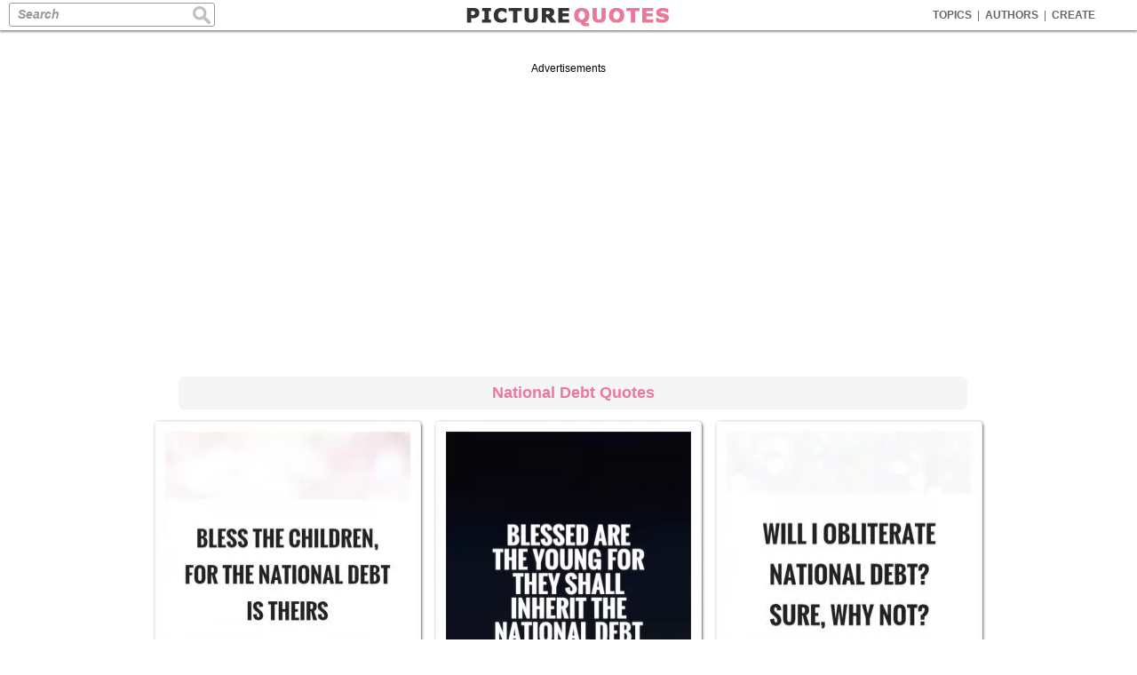

--- FILE ---
content_type: text/html; charset=UTF-8
request_url: https://www.picturequotes.com/national-debt-quotes
body_size: 6996
content:
<!DOCTYPE html>
<html>
<head>
<meta charset="utf-8"/>
<meta name="viewport" content="width=device-width, initial-scale=1">




<title>National Debt Quotes & Sayings | National Debt Picture Quotes</title>
<meta name="keywords" content="National Debt Quotes, National Debt Sayings, National Debt Picture Quotes, National Debt Messages, National Debt Quotations"/>
<meta name="Description" content="Find the best national debt quotes, sayings and quotations on PictureQuotes.com."/>
<link rel="canonical" href="https://www.picturequotes.com/national-debt-quotes"/>
<meta property="og:site_name" content="Picture Quotes" />
<meta property="og:title" content="National Debt Quotes | Picture Quotes" />
<meta property="og:image" content="https://img.picturequotes.com/2/993/992701/bless-the-children-for-the-national-debt-is-theirs-quote-1.jpg"/>
<meta property="og:url" content="https://www.picturequotes.com/national-debt-quotes" />
<meta property="og:description" content="The Best National Debt Quotes On The Web. #PictureQuotes" />
<meta property="og:type" content="article" />
<meta property="fb:app_id" content="553749101372971" />


<base href="https://www.picturequotes.com"></base>
<link rel="stylesheet" media="all" type="text/css" href="/css/picturequotes.css?v=5" />

<style type="text/css">

.adlabel {padding:0 10px 20px 10px;font-size:12px;color:black}

.textlinks {display:block;font:300 18px arial,verdana,sans serif;line-height:150%;border-bottom:1px solid #eeeeee;text-align:left;margin:0px auto;padding:40px 0; 0;color:#333;text-decoration:none}

.textlinks:hover {color:#00b700}

.authlink {font-size:14px;color:#aaaaaa;white-space: nowrap;font-weight:normal}

.jlinksgreentop {display:block;width:280px;font:600 16px arial,verdana,sans serif;margin:20px auto 20px auto;color:#777;text-decoration:none;border:0px solid #00cc00;border-radius:15px;padding:8px 10px 8px 10px;background: #fe7bac;color:#fff}
.jlinksgreentop:hover {background:#f78eb6;color:#fff}


.jlinksgreenpages {display:block;width:90%; min-width:250px;font:600 16px arial,verdana,sans serif;margin:20px auto 20px auto;color:#777;text-decoration:none;border:0px solid #00cc00;border-radius:15px;padding:12px 0 10px 0;background: #fe7bac;color:#fff}
.jlinksgreenpages:hover {background:#f78eb6;color:#fff}


.mylinks  {display:block;max-width:900px;font:900 15px  verdana,arial,"Times New Roman", Times, serif;margin:10px auto 5px auto;background:#00a300;color:#fff;text-decoration:none;border:1px solid #dddddd;border-radius:8px;padding:10px 10px 8px 10px;letter-spacing:2px}

.mylinks:hover {;background: #00b300}
	
.rbanner {display:block;width:100%;max-width:728px;margin:20px auto 20px auto;border:1px solid #bbbbbb}
.rbanner img {width:100%}


.widesc {display:block;width:96%;font:900 20px arial,verdana,sans serif;height:50px;line-height:50px;margin:20px auto;border:1px solid #eeeeee ; background:#00cc00;color:#fff; text-decoration:none;border-radius:10px}

.widesc:hover {background:#19d119}

	
@media screen and (max-width:764px) {
.mylinks  {margin:5px 5px 5px 5px;font-size:14px}
.jokelinks  {margin:5px 5px 5px 5px;font-size:14px}

.widesc {font:900 18px arial,verdana,sans serif;height:45px;line-height:45px}

}



.ad3thumb {display:block;margin:0 auto;padding:40px 0 50px 0}

#share_btns li {
    float: left;
    padding-right: 1%;
    width: 32%}
	
#singlerightmenu {width:180px;float:right;background:#fff;padding:50px 0 19000px 0px;margin:0 0 -19000px 0;background:#f5f5f5;background-image:url('/images/site/cork1.jpg');background-repeat:repeat}




.ad300 {width:300px; margin:0 auto;padding:20px 0 20px 0}
.ad300b {width:300px; margin:0 auto;padding:20px 0 20px 0}

.respage {clear:both;margin:0 auto;padding:30px 10px 20px 10px}
.respagebtm {clear:both;margin:20px auto 40px auto;padding:40px 0 40px 0;border-top:0px solid #eeeeee;border-bottom:0px solid #eeeeee}

.responsive_top {height: 100px; }
@media(min-width: 500px) { .responsive_top { height: 35px; } }
@media(min-width: 800px) { .responsive_top { height: 35px; } }



.inhouse1 {display:inline-block;width:300px;margin:10px 10px 5px 10px;height:250px}


@media screen and (max-width:660px) {
	blockquote{  margin: 10px 0 30px 0;}
.inhouse1 {margin:20px 10px 20px 10px}	

.respage {padding:20px 10px 20px 10px}	



div.prpage {
margin:10px 8px;
display:inline-block;
max-width:360px;
height:auto;
max-height:none;
overflow:hidden;
;background:#eeede5;background-image:url('/images/site/cork1.jpg');background-repeat:repeat;
-moz-border-radius: 5px;-webkit-border-radius: 5px;border-radius: 5px;
 -moz-box-shadow: 1px 1px 3px #666;-webkit-box-shadow: 1px 1px 3px #666;box-shadow: 1px 1px 3px #666;
  vertical-align:top;
} 

div.insidepicboxpage {height:auto;margin:0;position:relative;max-height:none;}

.pageimg {

filter:alpha(opacity=100); /* For IE8 and earlier */
width:100%;
height:auto;
max-height:none;

display: inline-block;
vertical-align: middle; 
}

.imga {display:inline-block;overflow:hidden;width:100%;height:auto;max-height:none;}

}

.singlewheel {margin:0 auto;padding:0  }

@media screen and (max-width:590px) {
div.prpage { margin:15px 15px;}
}



.link_responsive_top { width: 320px; height: 15px;margin: 0 auto;padding: 20px 0 20px 0 }

@media(min-width: 500px) { .link_responsive_top { width: 468px; height: 15px; } }
@media(min-width: 800px) { .link_responsive_top { width: 728px; height: 30px; } }


.link_responsive_bottom { width: 320px; height:50px;margin: 0 auto;padding: 10px 0 20px 0 }
@media(min-width: 500px) { .link_responsive_bottom { width: 468px; height: 60px; } }
@media(min-width: 800px) { .link_responsive_bottom { width: 728px; height: 90px; } }




 
 

#banner1 {padding:9px 8px 8px 8px}
#banner1b,#banner1c {padding:0px 8px 8px 8px}
#banner1 a {color:#666}
#banner2 {margin:0 auto;padding:10px 0 5px 0 }
#bannermid123 {width:300px;margin:0 auto;padding:10px 0 0 0 }
#bannermid {margin:0 auto;padding:10px 0 10px 0 }

.fb-like { top: 0px;left:-6px }



@media screen and (max-width:590px) {
	
#banner1 {padding:10px 0 10px 0}
#banner1b,#banner1c {padding:1px 0 1px 0}
}





</style>



<script async src="https://pagead2.googlesyndication.com/pagead/js/adsbygoogle.js?client=ca-pub-9352289359817344"
     crossorigin="anonymous"></script>
<script>
  (adsbygoogle = window.adsbygoogle || []).push({
    google_ad_client: "ca-pub-9352289359817344",
    enable_page_level_ads: true
  });
</script>

	
<!-- Google tag (gtag.js) -->
<script async src="https://www.googletagmanager.com/gtag/js?id=G-TZE1L8DWK3"></script>
<script>
  window.dataLayer = window.dataLayer || [];
  function gtag(){dataLayer.push(arguments);}
  gtag('js', new Date());

  gtag('config', 'G-TZE1L8DWK3');
</script>
	
    </head>
    <body>




<div id="header">

<div class="menu">
<a  href="https://www.picturequotes.com/topics">TOPICS</a><div class="sep">|</div>
<a  href="https://www.picturequotes.com/authors">AUTHORS</a><div class="sep">|</div>
<a  href="https://www.picturequotes.com/create">CREATE</a><div class="sep"></div>
</div>

<div class="search"><form method="post" action="" autocomplete="off">
<div class="searchinner"><input class="sinbox" type="text" title="Search" name="search" value=""  size="50" maxlength="255" />
<input class="sicon" type="image" src="https://images.picturequotes.com/site/sicon.jpg" alt="Search" />
</div>

</form></div>

<div class="logo">
<a href="https://www.picturequotes.com"><img src="https://images.picturequotes.com/site/pqlogo3.png" width="230" height="34"></a>
</div>

</div>


<div class="mheadouter">
<div id="mheader">
<div class="msearch"><form method="post" action="" autocomplete="off">
<div class="searchinner"><input class="sinbox" type="text" title="Search" name="search" value=""  size="50" maxlength="255" />
<input class="sicon" type="image" src="https://images.picturequotes.com/site/sicon.jpg" alt="Search" />
</div>
</form></div>
</div>
</div>


	      
	  
	  
<div class="mainbox" >

<div class="leftmenu">
<div class="leftinner">


<div  class='fb-like' style='margin:2px 0 10px 16px'  href='https://www.facebook.com/iPictureQuotes' data-send='false' data-layout='button_count' data-width='100' data-show-faces='false'></div>



<a class="lmhome" href="https://www.picturequotes.com">HOME</a>

<a class="lmtitles" style="margin-top:20px;" href="https://www.picturequotes.com/popular-quotes">POPULAR</a>
<a href="https://www.picturequotes.com/love-quotes">Love</a>
<a href="https://www.picturequotes.com/life-quotes">Life</a>
<a href="https://www.picturequotes.com/inspirational-quotes">Inspiration</a>
<a href="https://www.picturequotes.com/motivational-quotes">Motivation</a>
<a href="https://www.picturequotes.com/funny-quotes">Funny</a>
<a href="https://www.picturequotes.com/friendship-quotes">Friendship</a>
<a href="https://www.picturequotes.com/family-quotes">Family</a>
<a href="https://www.picturequotes.com/faith-quotes">Faith</a>
<a href="https://www.picturequotes.com/happy-quotes">Happy</a>
<a href="https://www.picturequotes.com/hurt-quotes">Hurt</a>
<a href="https://www.picturequotes.com/sad-quotes">Sad</a>
<a href="https://www.picturequotes.com/cute-quotes">Cute</a>
<a href="https://www.picturequotes.com/success-quotes">Success</a>
<a href="https://www.picturequotes.com/wisdom-quotes">Wisdom</a>


<a class="lmtitles" href="https://www.picturequotes.com/topics">ALL TOPICS</a>
<a href="https://www.picturequotes.com/animal-quotes">Animals</a>
<a href="https://www.picturequotes.com/art-quotes">Art</a>
<a href="https://www.picturequotes.com/attitude-quotes">Attitude</a>
<a href="https://www.picturequotes.com/beauty-quotes">Beauty</a>
<a href="https://www.picturequotes.com/business-quotes">Business</a>
<a href="https://www.picturequotes.com/birthday-quotes">Birthdays</a>
<a href="https://www.picturequotes.com/dream-quotes">Dreams</a>
<a href="https://www.picturequotes.com/fact-quotes">Facts</a>
<a href="https://www.picturequotes.com/fitness-quotes">Fitness</a>
<a href="https://www.picturequotes.com/food-quotes">Food</a>
<a href="https://www.picturequotes.com/forgiveness-quotes">Forgiving</a>
<a href="https://www.picturequotes.com/miss-you-quotes">Miss You</a>
<a href="https://www.picturequotes.com/nature-quotes">Nature</a>
<a href="https://www.picturequotes.com/peace-quotes">Peace</a>
<a href="https://www.picturequotes.com/smile-quotes">Smile</a>
<a href="https://www.picturequotes.com/so-true-quotes">So True</a>
<a href="https://www.picturequotes.com/sports-quotes">Sports</a>
<a href="https://www.picturequotes.com/teenage-quotes">Teenage</a>
<a href="https://www.picturequotes.com/trust-quotes">Trust</a>
<a href="https://www.picturequotes.com/movie-quotes">Movie</a>
<a href="https://www.picturequotes.com/tv-quotes">TV</a>
<a href="https://www.picturequotes.com/wedding-quotes">Weddings</a>
<a class="lmmore" href="https://www.picturequotes.com/topics">More..</a>

<a class="lmtitles" href="https://www.picturequotes.com/authors">AUTHORS</a>
<a href="https://www.picturequotes.com/albert-einstein-quotes">Einstein</a>
<a href="https://www.picturequotes.com/plato-quotes">Plato</a>
<a href="https://www.picturequotes.com/aristotle-quotes">Aristotle</a>
<a href="https://www.picturequotes.com/mark-twain-quotes">Twain</a>
<a href="https://www.picturequotes.com/marilyn-monroe-quotes">Monroe</a>
<a href="https://www.picturequotes.com/thomas-jefferson-quotes">Jefferson</a>
<a href="https://www.picturequotes.com/oscar-wilde-quotes">Wilde</a>
<a href="https://www.picturequotes.com/lewis-carroll-quotes">Carroll</a>
<a href="https://www.picturequotes.com/confucius-quotes">Confucius</a>
<a href="https://www.picturequotes.com/audrey-hepburn-quotes">Hepburn</a>
<a href="https://www.picturequotes.com/dalai-lama-quotes">Dalai Lama</a>
<a href="https://www.picturequotes.com/c-s-lewis-quotes">Lewis</a>
<a href="https://www.picturequotes.com/abraham-lincoln-quotes">Lincoln</a>
<a href="https://www.picturequotes.com/nelson-mandela-quotes">Mandela</a>
<a href="https://www.picturequotes.com/lao-tzu-quotes">Lao Tzu</a>
<a href="https://www.picturequotes.com/henry-ford-quotes">Ford</a>
<a class="lmmore" href="https://www.picturequotes.com/authors">More..</a>

<a style='margin:0 0 30px 10px' href="https://www.wishgram.com/messages/affirmations" title="Affirmations">Affirmations</a>


<a style='margin:0 0 30px 10px' href="https://www.wishgram.com/messages/birthday" title="Birthday WIshes">Birthday Wishes</a>



<div style="margin:20px 0 0 12px">
<a  data-pin-do="buttonFollow" href="https://www.pinterest.com/ipicturequotes/">Follow On Pinterest</a>
<script type="text/javascript" async src="//assets.pinterest.com/js/pinit.js"></script>
</div>



<div style="margin:25px 0 25px 16px">
<a href="https://twitter.com/ipicturequote" class="twitter-follow-button" data-show-count="false" data-lang="en" data-show-screen-name="false" >Follow @twitterapi</a>
</div>



<a href="https://www.picturequotes.com/submit" class="addquote"  title ="Add A Picture Quote"></a>

<script>!function(d,s,id){var js,fjs=d.getElementsByTagName(s)[0];if(!d.getElementById(id)){js=d.createElement(s);js.id=id;js.src="//platform.twitter.com/widgets.js";fjs.parentNode.insertBefore(js,fjs);}}(document,"script","twitter-wjs");</script>
<script type="text/javascript">
  (function() {
    var po = document.createElement('script'); po.type = 'text/javascript'; po.async = true;
    po.src = 'https://apis.google.com/js/platform.js';
    var s = document.getElementsByTagName('script')[0]; s.parentNode.insertBefore(po, s);
  })();
</script>


</div>


</div>
<div id='singlerightmenu'>
</div>

<div class="midcontentnew" style='max-width:964px;margin:0 auto'>




<div class="menubox" >
<div class="menu2">

<a  href="https://www.picturequotes.com/topics">TOPICS</a><div class="sep">|</div>
<a  href="https://www.picturequotes.com/authors">AUTHORS</a><div class="sep">|</div>
<a  href="https://www.picturequotes.com/create">CREATE</a><div class="sep"></div>
</div>

<div class="search2"><form method="post" action="" autocomplete="off">
<div class="searchinner2"><input class="sinbox2" type="text" title="Search" name="search" value=""  size="50" maxlength="255" />
<input class="siconm" type="image" src="https://images.picturequotes.com/site/sicon.jpg" alt="Search" /></div>
</form></div>
</div>


<!--
<a class="mylinks" href="https://www.p-o-s-t-e-r-s.com">PRINT FREE GIANT POSTERS<a>
<a class="rbanner" href="https://www.rugviewer.com"><img  src='https://images.picturequotes.com/site/ads/rugviewer728.jpg' title='' width='' height=''><a>
<a class="rbanner" href="https://www.donelists.com/countries-of-the-world"><img  src='https://images.picturequotes.com/site/ads/donelists728.jpg' title='' width='' height=''><a>


<a class="mylinks" href="https://www.p-o-s-t-e-r-s.com/">Print Giant Posters For Free!<a>
-->
<div>

</div>


<div class="respage">
<div class="adlabel">Advertisements</div>
<script async src="https://pagead2.googlesyndication.com/pagead/js/adsbygoogle.js?client=ca-pub-9352289359817344"
     crossorigin="anonymous"></script>
<!-- LinkTop -->
<ins class="adsbygoogle responsive_top"
     style="display:block"
     data-ad-client="ca-pub-9352289359817344"
     data-ad-slot="5722344643"
     data-ad-format="link"></ins>
<script>
(adsbygoogle = window.adsbygoogle || []).push({});
</script>
</div>
<!--
<a class="jlinksgreentop" href="https://www.memey.com" target="_blank">Share Cute Memes</a>
-->
<div class="lpad"><h1 style='margin-top:20px;max-width:92%' >National Debt Quotes</h1></div>









<div class='prpage'>

<div class='insidepicboxpage' >
<div class='socialtop' >
<a  class='fbrec' Onmousedown='fbshare(993856,412727,1)' href="javascript:fbSharepop('http%3A%2F%2Fwww.picturequotes.com%2Fbless-the-children-for-the-national-debt-is-theirs-quote-992701')" title='Share This Quote On Facebook'></a>
<a class='pirec' title='Pin This' Onmousedown='fbshare(993856,412727,2)' href='' onclick="window.open('https://pinterest.com/pin/create/button/?url=http%3A%2F%2Fwww.picturequotes.com%2Fbless-the-children-for-the-national-debt-is-theirs-quote-992701&media=https://img.picturequotes.com/2/993/992701/bless-the-children-for-the-national-debt-is-theirs-quote-1.jpg&description=Bless+the+children%2C+for+the+national+debt+is+theirs. Picture Quotes.', 'pinterest', 'toolbar=0, resizable=1, status=0, width=626, height=430');return(false);">
</a>
<a class='twrec' Onmousedown='fbshare(993856,412727,3)' href="javascript:twSharepop('http%3A%2F%2Fwww.picturequotes.com%2Fbless-the-children-for-the-national-debt-is-theirs-quote-992701', 'The Best Picture Quotes', '', 'http%3A%2F%2Fimg.picturequotes.com%2F2/993/992701%2Fbless-the-children-for-the-national-debt-is-theirs-quote-1.jpg', 640, 360)" title='Tweet This'></a>
<a  class='gprec' Onmousedown='fbshare(993856,412727,4)' href="javascript:gpSharepop('http%3A%2F%2Fwww.picturequotes.com%2Fbless-the-children-for-the-national-debt-is-theirs-quote-992701', '', '', '', 640, 360)" title='Share This Quote On Google Plus'></a>
</div>
<a class='imga'  href='https://www.picturequotes.com/bless-the-children-for-the-national-debt-is-theirs-quote-992701' >
<img  class='pageimg' src='https://img.picturequotes.com/2/993/992701/992701.webp' title="Bless the children, for the national debt is theirs Picture Quote #1" alt="Bless the children, for the national debt is theirs Picture Quote #1" width='620'  height='800'></a>


<a id='m992701' Onmousedown='pcreate(2)' href='https://www.picturequotes.com/create?quote=' class='yourversion8' title ='Create Your Own Picture Quotes'>
<img style='border:0' src='https://images.picturequotes.com/site/createv.png' width='170' height='26' ></a>
</div>
<a class='desclink' href='https://www.picturequotes.com/bless-the-children-for-the-national-debt-is-theirs-quote-992701' ></a>
</div>


<div class='prpage'>

<div class='insidepicboxpage' >
<div class='socialtop' >
<a  class='fbrec' Onmousedown='fbshare(43974,412727,1)' href="javascript:fbSharepop('http%3A%2F%2Fwww.picturequotes.com%2Fblessed-are-the-young-for-they-shall-inherit-the-national-debt-quote-43180')" title='Share This Quote On Facebook'></a>
<a class='pirec' title='Pin This' Onmousedown='fbshare(43974,412727,2)' href='' onclick="window.open('https://pinterest.com/pin/create/button/?url=http%3A%2F%2Fwww.picturequotes.com%2Fblessed-are-the-young-for-they-shall-inherit-the-national-debt-quote-43180&media=https://img.picturequotes.com/2/44/43180/blessed-are-the-young-for-they-shall-inherit-the-national-debt-quote-1.jpg&description=Blessed+are+the+young+for+they+shall+inherit+the+national+debt. Picture Quotes.', 'pinterest', 'toolbar=0, resizable=1, status=0, width=626, height=430');return(false);">
</a>
<a class='twrec' Onmousedown='fbshare(43974,412727,3)' href="javascript:twSharepop('http%3A%2F%2Fwww.picturequotes.com%2Fblessed-are-the-young-for-they-shall-inherit-the-national-debt-quote-43180', 'The Best Picture Quotes', '', 'http%3A%2F%2Fimg.picturequotes.com%2F2/44/43180%2Fblessed-are-the-young-for-they-shall-inherit-the-national-debt-quote-1.jpg', 640, 360)" title='Tweet This'></a>
<a  class='gprec' Onmousedown='fbshare(43974,412727,4)' href="javascript:gpSharepop('http%3A%2F%2Fwww.picturequotes.com%2Fblessed-are-the-young-for-they-shall-inherit-the-national-debt-quote-43180', '', '', '', 640, 360)" title='Share This Quote On Google Plus'></a>
</div>
<a class='imga'  href='https://www.picturequotes.com/blessed-are-the-young-for-they-shall-inherit-the-national-debt-quote-43180' >
<img  class='pageimg' src='https://img.picturequotes.com/2/44/43180/43180.webp' title="Blessed are the young for they shall inherit the national debt Picture Quote #1" alt="Blessed are the young for they shall inherit the national debt Picture Quote #1" width='620'  height='800'></a>


<a id='m43180' Onmousedown='pcreate(2)' href='https://www.picturequotes.com/create?quote=' class='yourversion8' title ='Create Your Own Picture Quotes'>
<img style='border:0' src='https://images.picturequotes.com/site/createv.png' width='170' height='26' ></a>
</div>
<a class='desclink' href='https://www.picturequotes.com/blessed-are-the-young-for-they-shall-inherit-the-national-debt-quote-43180' ></a>
</div>


<div class='prpage'>

<div class='insidepicboxpage' >
<div class='socialtop' >
<a  class='fbrec' Onmousedown='fbshare(315999,412727,1)' href="javascript:fbSharepop('http%3A%2F%2Fwww.picturequotes.com%2Fwill-i-obliterate-national-debt-sure-why-not-quote-314770')" title='Share This Quote On Facebook'></a>
<a class='pirec' title='Pin This' Onmousedown='fbshare(315999,412727,2)' href='' onclick="window.open('https://pinterest.com/pin/create/button/?url=http%3A%2F%2Fwww.picturequotes.com%2Fwill-i-obliterate-national-debt-sure-why-not-quote-314770&media=https://img.picturequotes.com/2/315/314770/will-i-obliterate-national-debt-sure-why-not-quote-1.jpg&description=Will+I+obliterate+national+debt%3F+Sure%2C+why+not%3F. Picture Quotes.', 'pinterest', 'toolbar=0, resizable=1, status=0, width=626, height=430');return(false);">
</a>
<a class='twrec' Onmousedown='fbshare(315999,412727,3)' href="javascript:twSharepop('http%3A%2F%2Fwww.picturequotes.com%2Fwill-i-obliterate-national-debt-sure-why-not-quote-314770', 'The Best Picture Quotes', '', 'http%3A%2F%2Fimg.picturequotes.com%2F2/315/314770%2Fwill-i-obliterate-national-debt-sure-why-not-quote-1.jpg', 640, 360)" title='Tweet This'></a>
<a  class='gprec' Onmousedown='fbshare(315999,412727,4)' href="javascript:gpSharepop('http%3A%2F%2Fwww.picturequotes.com%2Fwill-i-obliterate-national-debt-sure-why-not-quote-314770', '', '', '', 640, 360)" title='Share This Quote On Google Plus'></a>
</div>
<a class='imga'  href='https://www.picturequotes.com/will-i-obliterate-national-debt-sure-why-not-quote-314770' >
<img  class='pageimg' src='https://img.picturequotes.com/2/315/314770/314770.webp' title="Will I obliterate national debt? Sure, why not? Picture Quote #1" alt="Will I obliterate national debt? Sure, why not? Picture Quote #1" width='620'  height='800'></a>


<a id='m314770' Onmousedown='pcreate(2)' href='https://www.picturequotes.com/create?quote=' class='yourversion8' title ='Create Your Own Picture Quotes'>
<img style='border:0' src='https://images.picturequotes.com/site/createv.png' width='170' height='26' ></a>
</div>
<a class='desclink' href='https://www.picturequotes.com/will-i-obliterate-national-debt-sure-why-not-quote-314770' ></a>
</div>


<div class='prpage'>

<div class='insidepicboxpage' >
<div class='socialtop' >
<a  class='fbrec' Onmousedown='fbshare(437953,412727,1)' href="javascript:fbSharepop('http%3A%2F%2Fwww.picturequotes.com%2Fwhat-were-you-two-doing-last-night-discussing-the-national-debt-quote-436640')" title='Share This Quote On Facebook'></a>
<a class='pirec' title='Pin This' Onmousedown='fbshare(437953,412727,2)' href='' onclick="window.open('https://pinterest.com/pin/create/button/?url=http%3A%2F%2Fwww.picturequotes.com%2Fwhat-were-you-two-doing-last-night-discussing-the-national-debt-quote-436640&media=https://img.picturequotes.com/2/437/436640/what-were-you-two-doing-last-night-discussing-the-national-debt-quote-1.jpg&description=What+were+you+two+doing+last+night%2C+discussing+the+national+debt%3F. Picture Quotes.', 'pinterest', 'toolbar=0, resizable=1, status=0, width=626, height=430');return(false);">
</a>
<a class='twrec' Onmousedown='fbshare(437953,412727,3)' href="javascript:twSharepop('http%3A%2F%2Fwww.picturequotes.com%2Fwhat-were-you-two-doing-last-night-discussing-the-national-debt-quote-436640', 'The Best Picture Quotes', '', 'http%3A%2F%2Fimg.picturequotes.com%2F2/437/436640%2Fwhat-were-you-two-doing-last-night-discussing-the-national-debt-quote-1.jpg', 640, 360)" title='Tweet This'></a>
<a  class='gprec' Onmousedown='fbshare(437953,412727,4)' href="javascript:gpSharepop('http%3A%2F%2Fwww.picturequotes.com%2Fwhat-were-you-two-doing-last-night-discussing-the-national-debt-quote-436640', '', '', '', 640, 360)" title='Share This Quote On Google Plus'></a>
</div>
<a class='imga'  href='https://www.picturequotes.com/what-were-you-two-doing-last-night-discussing-the-national-debt-quote-436640' >
<img  class='pageimg' src='https://img.picturequotes.com/2/437/436640/436640.webp' title="What were you two doing last night, discussing the national debt? Picture Quote #1" alt="What were you two doing last night, discussing the national debt? Picture Quote #1" width='620'  height='800'></a>


<a id='m436640' Onmousedown='pcreate(2)' href='https://www.picturequotes.com/create?quote=' class='yourversion8' title ='Create Your Own Picture Quotes'>
<img style='border:0' src='https://images.picturequotes.com/site/createv.png' width='170' height='26' ></a>
</div>
<a class='desclink' href='https://www.picturequotes.com/what-were-you-two-doing-last-night-discussing-the-national-debt-quote-436640' ></a>
</div>


<div class='prpage'>

<div class='insidepicboxpage' >
<div class='socialtop' >
<a  class='fbrec' Onmousedown='fbshare(391947,412727,1)' href="javascript:fbSharepop('http%3A%2F%2Fwww.picturequotes.com%2Fa-national-debt-if-it-is-not-excessive-will-be-to-us-a-national-blessing-quote-390642')" title='Share This Quote On Facebook'></a>
<a class='pirec' title='Pin This' Onmousedown='fbshare(391947,412727,2)' href='' onclick="window.open('https://pinterest.com/pin/create/button/?url=http%3A%2F%2Fwww.picturequotes.com%2Fa-national-debt-if-it-is-not-excessive-will-be-to-us-a-national-blessing-quote-390642&media=https://img.picturequotes.com/2/391/390642/a-national-debt-if-it-is-not-excessive-will-be-to-us-a-national-blessing-quote-1.jpg&description=A+national+debt%2C+if+it+is+not+excessive%2C+will+be+to+us+a+national+blessing. Picture Quotes.', 'pinterest', 'toolbar=0, resizable=1, status=0, width=626, height=430');return(false);">
</a>
<a class='twrec' Onmousedown='fbshare(391947,412727,3)' href="javascript:twSharepop('http%3A%2F%2Fwww.picturequotes.com%2Fa-national-debt-if-it-is-not-excessive-will-be-to-us-a-national-blessing-quote-390642', 'The Best Picture Quotes', '', 'http%3A%2F%2Fimg.picturequotes.com%2F2/391/390642%2Fa-national-debt-if-it-is-not-excessive-will-be-to-us-a-national-blessing-quote-1.jpg', 640, 360)" title='Tweet This'></a>
<a  class='gprec' Onmousedown='fbshare(391947,412727,4)' href="javascript:gpSharepop('http%3A%2F%2Fwww.picturequotes.com%2Fa-national-debt-if-it-is-not-excessive-will-be-to-us-a-national-blessing-quote-390642', '', '', '', 640, 360)" title='Share This Quote On Google Plus'></a>
</div>
<a class='imga'  href='https://www.picturequotes.com/a-national-debt-if-it-is-not-excessive-will-be-to-us-a-national-blessing-quote-390642' >
<img  class='pageimg' src='https://img.picturequotes.com/2/391/390642/390642.webp' title="A national debt, if it is not excessive, will be to us a national blessing Picture Quote #1" alt="A national debt, if it is not excessive, will be to us a national blessing Picture Quote #1" width='620'  height='800'></a>


<a id='m390642' Onmousedown='pcreate(2)' href='https://www.picturequotes.com/create?quote=' class='yourversion8' title ='Create Your Own Picture Quotes'>
<img style='border:0' src='https://images.picturequotes.com/site/createv.png' width='170' height='26' ></a>
</div>
<a class='desclink' href='https://www.picturequotes.com/a-national-debt-if-it-is-not-excessive-will-be-to-us-a-national-blessing-quote-390642' ></a>
</div>


<div class='prpage'>

<div class='insidepicboxpage' >
<div class='socialtop' >
<a  class='fbrec' Onmousedown='fbshare(678135,412727,1)' href="javascript:fbSharepop('http%3A%2F%2Fwww.picturequotes.com%2Fa-responsible-government-does-not-triple-the-national-debt-in-eight-years-quote-676888')" title='Share This Quote On Facebook'></a>
<a class='pirec' title='Pin This' Onmousedown='fbshare(678135,412727,2)' href='' onclick="window.open('https://pinterest.com/pin/create/button/?url=http%3A%2F%2Fwww.picturequotes.com%2Fa-responsible-government-does-not-triple-the-national-debt-in-eight-years-quote-676888&media=https://img.picturequotes.com/2/677/676888/a-responsible-government-does-not-triple-the-national-debt-in-eight-years-quote-1.jpg&description=A+responsible+government+does+not+triple+the+national+debt+in+eight+years. Picture Quotes.', 'pinterest', 'toolbar=0, resizable=1, status=0, width=626, height=430');return(false);">
</a>
<a class='twrec' Onmousedown='fbshare(678135,412727,3)' href="javascript:twSharepop('http%3A%2F%2Fwww.picturequotes.com%2Fa-responsible-government-does-not-triple-the-national-debt-in-eight-years-quote-676888', 'The Best Picture Quotes', '', 'http%3A%2F%2Fimg.picturequotes.com%2F2/677/676888%2Fa-responsible-government-does-not-triple-the-national-debt-in-eight-years-quote-1.jpg', 640, 360)" title='Tweet This'></a>
<a  class='gprec' Onmousedown='fbshare(678135,412727,4)' href="javascript:gpSharepop('http%3A%2F%2Fwww.picturequotes.com%2Fa-responsible-government-does-not-triple-the-national-debt-in-eight-years-quote-676888', '', '', '', 640, 360)" title='Share This Quote On Google Plus'></a>
</div>
<a class='imga'  href='https://www.picturequotes.com/a-responsible-government-does-not-triple-the-national-debt-in-eight-years-quote-676888' >
<img  class='pageimg' src='https://img.picturequotes.com/2/677/676888/676888.webp' title="A responsible government does not triple the national debt in eight years Picture Quote #1" alt="A responsible government does not triple the national debt in eight years Picture Quote #1" width='620'  height='800'></a>


<a id='m676888' Onmousedown='pcreate(2)' href='https://www.picturequotes.com/create?quote=' class='yourversion8' title ='Create Your Own Picture Quotes'>
<img style='border:0' src='https://images.picturequotes.com/site/createv.png' width='170' height='26' ></a>
</div>
<a class='desclink' href='https://www.picturequotes.com/a-responsible-government-does-not-triple-the-national-debt-in-eight-years-quote-676888' ></a>
</div>

<div class='bqout'><div class='bqintop'>
<blockquote></blockquote>
</div>
</div>
	
<div class="ad3thumb">
<div class="adlabel">Advertisements</div>
<script async src="https://pagead2.googlesyndication.com/pagead/js/adsbygoogle.js?client=ca-pub-9352289359817344"
     crossorigin="anonymous"></script>
<!-- Page Top -->
<ins class="adsbygoogle"
     style="display:inline-block;width:300px;height:250px"
     data-ad-client="ca-pub-9352289359817344"
     data-ad-slot="3270345040"></ins>
<script>
(adsbygoogle = window.adsbygoogle || []).push({});
</script>
</div>

<div class='bqout'><div class='bqinbot'>
<blockquote></blockquote>
</div>
</div>





	

<ul id="share_btns" >
<li><a class="share_button fb_button" Onmousedown='fbshare(0,412727,1)' href="javascript:fbSharepop('http%3A%2F%2Fwww.picturequotes.com%2Fnational-debt-quotes')" title='Share This Quote On Facebook' ><img src="https://images.picturequotes.com/site/fb.png" width="25" height="25"></a></li>
<li><a class="share_button tw_button" Onmousedown='fbshare(0,412727,3)'   href="javascript:twSharepop('http%3A%2F%2Fwww.picturequotes.com%2Fnational-debt-quotes', 'The Best Picture Quotes', '', 'http%3A%2F%2Fimg.picturequotes.com%2F2/677/676888%2F', 640, 360)" title='Tweet This' "><img src="https://images.picturequotes.com/site/tw.png" width="25" height="25"></a></li>

<li class='pili' Onmousedown='fbshare(0,412727,2)'><a   href="//www.pinterest.com/pin/create/button/" data-pin-do="buttonBookmark"  data-pin-custom="true" ><img  src="//assets.pinterest.com/images/pidgets/pinit_fg_en_round_red_32.png" width="25" height="25" /></a></li>






</ul>







		
		
				
		

	



<div class= 'bebottom' >


<a class='sixlink' Onmousedown='gclick(888737,8412727,0)' href='https://www.picturequotes.com/friendship-quotes' ><img src='https://images.picturequotes.com/site/sixpics/37ad.jpg' >Friendship Quotes</a>
<a class='sixlink' Onmousedown='gclick(888738,8412727,0)' href='https://www.picturequotes.com/love-quotes' ><img src='https://images.picturequotes.com/site/sixpics/38ad.jpg' >Love Quotes</a>

<a class='sixlink' Onmousedown='gclick(888736,8412727,0)' href='https://www.picturequotes.com/life-quotes' ><img src='https://images.picturequotes.com/site/sixpics/36ad.jpg' >Life Quotes</a>


<a class='sixlink' Onmousedown='gclick(888740,8412727,0)' href='https://www.picturequotes.com/funny-quotes' ><img src='https://images.picturequotes.com/site/sixpics/40ad.jpg' >Funny Quotes</a>
<a class='sixlink' Onmousedown='gclick(888745,8412727,0)' href='https://www.picturequotes.com/motivational-quotes' ><img src='https://images.picturequotes.com/site/sixpics/45ad.jpg' >Motivational Quotes</a>
<a class='sixlink' Onmousedown='gclick(888744,8412727,0)' href='https://www.picturequotes.com/inspirational-quotes' ><img src='https://images.picturequotes.com/site/sixpics/44ad.jpg' >Inspirational Quotes</a>




<div class="respagebtm">
<div class="adlabel">Advertisements</div>
<script async src="https://pagead2.googlesyndication.com/pagead/js/adsbygoogle.js?client=ca-pub-9352289359817344"
     crossorigin="anonymous"></script>
<!-- Page Responsive -->
<ins class="adsbygoogle"
     style="display:block"
     data-ad-client="ca-pub-9352289359817344"
     data-ad-slot="8617044644"
     data-ad-format="auto"></ins>
<script>
(adsbygoogle = window.adsbygoogle || []).push({});
</script>
</div>


	





	

	












</div> <!-- end mid container -->


<div style="width:90%;max-width:900px;border:0px solid green;margin:30px auto 20px auto">
<div style="margin:20px auto 10px auto;font:900 24px arial,verdana;color:#000">Text Quotes</div>
<a href='bless-the-children-for-the-national-debt-is-theirs-quote-992701' class='textlinks'>Bless the children, for the national debt is theirs &nbsp;<span class='authlink'>(National Debt Quotes)</span></a>
<a href='blessed-are-the-young-for-they-shall-inherit-the-national-debt-quote-43180' class='textlinks'>Blessed are the young for they shall inherit the national debt &nbsp;<span class='authlink'>(National Debt Quotes)</span></a>
<a href='will-i-obliterate-national-debt-sure-why-not-quote-314770' class='textlinks'>Will I obliterate national debt? Sure, why not? &nbsp;<span class='authlink'>(National Debt Quotes)</span></a>
<a href='what-were-you-two-doing-last-night-discussing-the-national-debt-quote-436640' class='textlinks'>What were you two doing last night, discussing the national debt? &nbsp;<span class='authlink'>(National Debt Quotes)</span></a>
<a href='a-national-debt-if-it-is-not-excessive-will-be-to-us-a-national-blessing-quote-390642' class='textlinks'>A national debt, if it is not excessive, will be to us a national blessing &nbsp;<span class='authlink'>(National Debt Quotes)</span></a>
<a href='a-responsible-government-does-not-triple-the-national-debt-in-eight-years-quote-676888' class='textlinks'>A responsible government does not triple the national debt in eight years &nbsp;<span class='authlink'>(National Debt Quotes)</span></a>
	

</div>

</div>

</div> <!-- end mainbox -->



<div id="footer">
<div class="footerleft">
<a   href="https://www.picturequotes.com/dmca">DMCA </a>
<div class="fs">|</div>
<a  href="https://www.picturequotes.com/privacy-policy">PRIVACY  </a>
<div class="fs">|</div>
<a    href="https://www.picturequotes.com/terms">TERMS</a>
<div class="fs">|</div>
<a  href="https://www.picturequotes.com/disclosure">DISCLOSURE </a>
</div>
<div class="footerright">
<a    href="https://www.picturequotes.com/contact">CONTACT US</a>
<div class="fs">|</div>
<a   href="https://www.picturequotes.com/about">ABOUT US</a>
</div>
<div id="copyright">Picture Quotes &copy 2023</div>
</div>





<div class='clearfixb'></div>
	



<script src="https://ajax.googleapis.com/ajax/libs/jquery/1.9.1/jquery.min.js"></script>
<script type='text/javascript' src='/js/socialm.js'></script> 
<script type="text/javascript" src="/js/search.js"></script>  

<script type="text/javascript"  async defer src="//assets.pinterest.com/js/pinit.js"></script>

<script >
  window.___gcfg = {
    lang: 'zh-CN',
    parsetags: 'onload'
  };
  
  </script>
  
	




 
	 	  <script >
		  
		  $(window).on("scroll", function () {
    if ($(this).scrollTop() > 40) {
        $("#mheader").css('display','block');
    }
    else {
        $("#mheader").css('display','none');
    }
});



  $('.showlink').click(function(e){
	   
	   event.preventDefault();

 var pageid = 412727;

 document.getElementById('showlink2').style.display = 'none';
 document.getElementById('butcode').style.display = 'block';
    $.ajax({
        url: '/files/lbclick.php',
    data: {pageid : pageid},
    type: 'POST',
	       dataType: 'json',
         success: function (n) {
      }

});
  })

	 </script > 
	 
<script src="https://apis.google.com/js/platform.js" async defer></script>

    <script defer src="https://static.cloudflareinsights.com/beacon.min.js/vcd15cbe7772f49c399c6a5babf22c1241717689176015" integrity="sha512-ZpsOmlRQV6y907TI0dKBHq9Md29nnaEIPlkf84rnaERnq6zvWvPUqr2ft8M1aS28oN72PdrCzSjY4U6VaAw1EQ==" data-cf-beacon='{"version":"2024.11.0","token":"a438b0da37c4427cab36ed511484c553","r":1,"server_timing":{"name":{"cfCacheStatus":true,"cfEdge":true,"cfExtPri":true,"cfL4":true,"cfOrigin":true,"cfSpeedBrain":true},"location_startswith":null}}' crossorigin="anonymous"></script>
</body>
</html>

--- FILE ---
content_type: text/html; charset=utf-8
request_url: https://www.google.com/recaptcha/api2/aframe
body_size: 267
content:
<!DOCTYPE HTML><html><head><meta http-equiv="content-type" content="text/html; charset=UTF-8"></head><body><script nonce="_QERdLdlDcayT8QLUDxP5w">/** Anti-fraud and anti-abuse applications only. See google.com/recaptcha */ try{var clients={'sodar':'https://pagead2.googlesyndication.com/pagead/sodar?'};window.addEventListener("message",function(a){try{if(a.source===window.parent){var b=JSON.parse(a.data);var c=clients[b['id']];if(c){var d=document.createElement('img');d.src=c+b['params']+'&rc='+(localStorage.getItem("rc::a")?sessionStorage.getItem("rc::b"):"");window.document.body.appendChild(d);sessionStorage.setItem("rc::e",parseInt(sessionStorage.getItem("rc::e")||0)+1);localStorage.setItem("rc::h",'1769364325158');}}}catch(b){}});window.parent.postMessage("_grecaptcha_ready", "*");}catch(b){}</script></body></html>